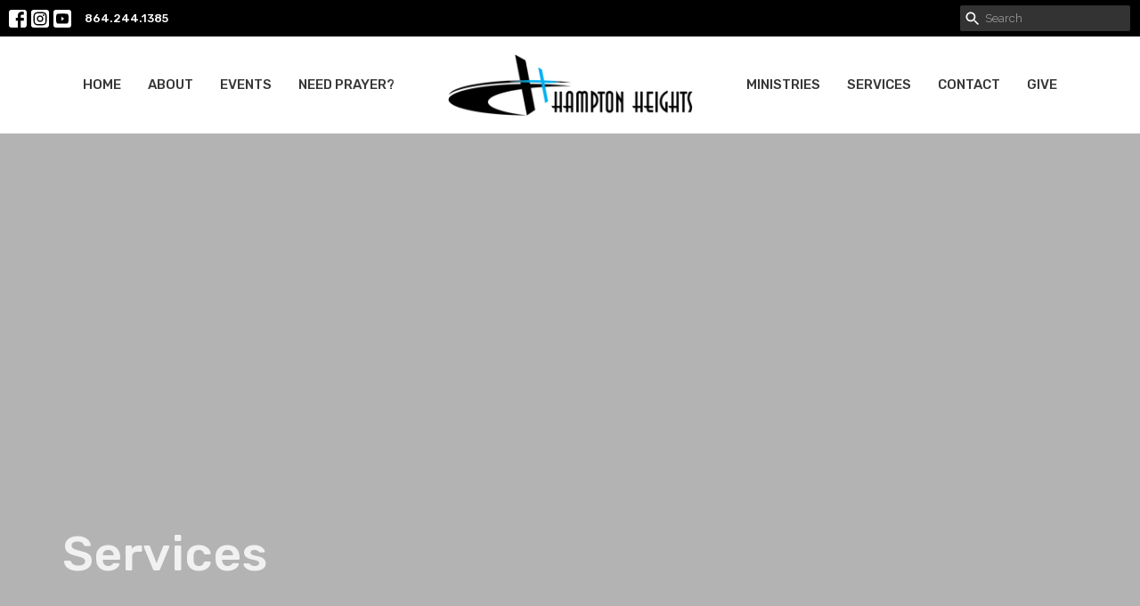

--- FILE ---
content_type: text/html; charset=utf-8
request_url: https://hhbc.org/podcasts/media?month=Sep&year=2020
body_size: 51956
content:
<!DOCTYPE html>
<html lang="en">
  <head>
  <meta charset="UTF-8">
  <meta content="IE=edge,chrome=1" http-equiv="X-UA-Compatible"/>
  <meta content="width=device-width, initial-scale=1.0" name="viewport"/>
  <meta content="Hampton Heights Baptist Church" name="author"/>
  <title>
    Sermons | Hampton Heights Baptist Church
  </title>
  
  
    <meta name="robots" content="index,follow" />
  
  
  <link href="https://dq5pwpg1q8ru0.cloudfront.net/2020/10/31/09/25/56/2a5d03fe-5472-4949-98a6-40cd59a0b345/HHBC_LogoONLY1.png" rel="shortcut icon" type="image/x-icon" />
  <meta name="csrf-param" content="authenticity_token" />
<meta name="csrf-token" content="iEQX+MsG7Oht/wtWapPAvIzboJKxIwHoHFlMUZX0haQUxWTRh2tYTeZ+a4MEUJ2inBf3fRqx/JWOxX4yqGF1yg==" />

  <link rel="preconnect" href="https://fonts.gstatic.com/" crossorigin>
  <link rel="preload" href="/fonts/fontawesome/webfont.woff?v=3.2.1" as="font" type="font/woff" crossorigin>

  <link rel="stylesheet" media="all" href="/themes/stylesheet.css?timestamp=2026-01-16+12%3A27%3A23+-0500" />
  <link rel="stylesheet" media="print" href="https://dq5pwpg1q8ru0.cloudfront.net/assets/print-c1b49d74baf454d41a08041bb7881e34979fe0b297fba593578d70ec8cc515fd.css" />

	<link href="https://fonts.googleapis.com/css?family=Rubik:300,regular,500,600,700,800,900,300italic,italic,500italic,600italic,700italic,800italic,900italic|Raleway:100,200,300,regular,500,600,700,800,900,100italic,200italic,300italic,italic,500italic,600italic,700italic,800italic,900italic&amp;display=swap" rel="stylesheet" type="text/css" async="async" />
  

  <script src="https://dq5pwpg1q8ru0.cloudfront.net/assets/application-baedfe927b756976bd996cb2c71963c5d82c94e444650affbb4162574b24b761.js"></script>
  <script src="https://dq5pwpg1q8ru0.cloudfront.net/packs/js/application-48235911dc1b5b550236.js"></script>
  <script src="https://cdnjs.cloudflare.com/ajax/libs/handlebars.js/4.7.7/handlebars.min.js" defer="defer"></script>


  <!--[if lt IE 9]>
  <script src="https://dq5pwpg1q8ru0.cloudfront.net/javascripts/html5shiv.js"></script>
  <script src="https://dq5pwpg1q8ru0.cloudfront.net/javascripts/respond.min.js"></script>
  <![endif]-->




  


</head>

  <body class="body_sermons_index body_media_page scroll-to-anchor  sermons-index   relative d-flex flex-column">
      <div class="d-flex ">
        <div class="site-content-container">
    

  <div class="system">
  </div>

  <div id="top-menus-container">
    <div id="top-menus">
  <div id="alert-container">
  </div>


  <div class="js-menus   bg-none z-index-navbar">
      <nav class="header-layout-topbar relative px-1 bg-primary  %>">
    <div class="pos pos-cover bg-primary " style=""></div>
    <ul class="topbar-nav topbar-left ">

          
  <li class="social-icon-list-item ">
    <a class="svg-link social-icon-link" target="_blank" href="http://facebook.com/hhbc1">
      <svg xmlns="http://www.w3.org/2000/svg" xmlns:xlink="http://www.w3.org/1999/xlink" x="0px" y="0px" width="24" height="24" viewBox="0 0 24 24" style="enable-background:new 0 0 24 24;" xml:space="preserve" class="social-icon-svg topbar-svg-sm"><title>Facebook Icon</title>
<path d="M24,0v24H0V0H24z M20,2.7h-3.3c-2.5,0-4.7,2.1-4.7,4.7v3.3H9.3v4H12V24h4v-9.3h4v-4h-4V8c0-0.8,0.5-1.3,1.3-1.3H20V2.7z"></path>
</svg>

</a>  </li>
  <li class="social-icon-list-item ">
    <a class="svg-link social-icon-link" target="_blank" href="https://www.instagram.com/hamptonheightsbc?igsh=bjJnYWw2Z3JxMmVm&amp;utm_source=qr ">
      <svg xmlns="http://www.w3.org/2000/svg" xmlns:xlink="http://www.w3.org/1999/xlink" x="0px" y="0px" width="24" height="24" viewBox="0 0 24 24" style="enable-background:new 0 0 24 24;" xml:space="preserve" class="social-icon-svg topbar-svg-sm"><title>Instagram Icon</title>
<circle cx="12" cy="12" r="2.7"></circle>
<path d="M15.9,4.9H8.1c-1.7,0-3.2,1.5-3.2,3.2V16c0,1.7,1.5,3.2,3.2,3.2H16c1.7,0,3.2-1.5,3.2-3.2V8.1C19.1,6.4,17.6,4.9,15.9,4.9z   M12,16.4c-2.4,0-4.4-2-4.4-4.4s2-4.4,4.4-4.4s4.4,2,4.4,4.4S14.4,16.4,12,16.4z M16.7,8.4c-0.7,0-1.1-0.5-1.1-1.1  c0-0.7,0.5-1.1,1.1-1.1c0.7,0,1.1,0.5,1.1,1.1C17.7,8,17.3,8.4,16.7,8.4z"></path>
<path d="M24,0H0v24h24V0z M20.9,15.7c0,2.8-2.3,5.2-5.2,5.2H8.3c-2.8,0-5.2-2.3-5.2-5.2V8.3c0-2.8,2.3-5.2,5.2-5.2h7.5  c2.8,0,5.2,2.3,5.2,5.2C20.9,8.3,20.9,15.7,20.9,15.7z"></path>
</svg>

</a>  </li>
  <li class="social-icon-list-item ">
    <a class="svg-link social-icon-link" target="_blank" href="https://www.youtube.com/channel/UCJSXun6sAQjcofD2yBq6bXQ">
      <svg xmlns="http://www.w3.org/2000/svg" xmlns:xlink="http://www.w3.org/1999/xlink" x="0px" y="0px" width="24" height="24" viewBox="0 0 24 24" style="enable-background:new 0 0 24 24;" xml:space="preserve" class="social-icon-svg topbar-svg-sm"><title>Youtube Icon</title>
<polygon points="10.7,9.1 14.5,12 10.7,14.9 "></polygon>
<path d="M24,0H0v24h24.1L24,0z M18.8,18.4c-0.5,0.1-3.6,0.3-6.8,0.3s-6.3,0-6.8-0.3C3.9,18,3.5,15.1,3.5,12s0.4-6,1.7-6.4  C5.7,5.3,8.9,5.2,12,5.2s6.3,0.1,6.8,0.3c1.3,0.4,1.7,3.3,1.7,6.4C20.4,15.1,20.1,18,18.8,18.4z"></path>
</svg>

</a>  </li>









        <li>
          <a class="btn btn-link-primary-counter btn-sm" href="tel:1-864-244-1385">864.244.1385</a>
        </li>


        <li class="ml-auto">
            <form class="relative" role="search" action="/search" accept-charset="UTF-8" method="get"><input name="utf8" type="hidden" value="&#x2713;" autocomplete="off" />
    <svg xmlns="http://www.w3.org/2000/svg" width="20" height="20" viewBox="0 0 24 24" class="pos pos-l-1 pos-middle">
    <path d="M15.5 14h-.79l-.28-.27C15.41 12.59 16 11.11 16 9.5 16 5.91 13.09 3 9.5 3S3 5.91 3 9.5 5.91 16 9.5 16c1.61 0 3.09-.59 4.23-1.57l.27.28v.79l5 4.99L20.49 19l-4.99-5zm-6 0C7.01 14 5 11.99 5 9.5S7.01 5 9.5 5 14 7.01 14 9.5 11.99 14 9.5 14z"></path>
    <path d="M0 0h24v24H0z" fill="none"></path>
</svg>

    <input type="text" name="q" id="search_box" class="form-control input-sm input-muted text-default bg-fade-light" style="padding-left: 28px;" placeholder="Search" />
</form>
        </li>
    </ul>
  </nav>

    <div id="main-menu-container">
      <div class="sticky-navbar-placeholder" style="display: none;"></div>


<nav id="main_menu" class="relative main-menu-elkhorn bg-default bg-none p-2 p-md-3">
  <div class="bg-default pos pos-cover js-main-menu-background-opacity" style="opacity:1.0;"></div>
  <div class="relative d-flex d-block hidden-lg justify-content-center w-100">
    

    <a class="main-menu-logo main-menu-elkhorn-logo my-auto flex-shrink-0" href="/">
      <img alt="Hampton Heights Baptist Church" class="logo-size-default" src="https://dq5pwpg1q8ru0.cloudfront.net/2021/11/10/12/21/43/3b002acc-b089-477e-954c-87936bad6ede/HHLogo2_BLK.png" />
</a>



      <button type="button" class="btn bg-none p-1 border-0 pos pos-r-0 pos-middle collapsed pr-0" data-toggle="collapse" data-target="#main_menu_collapse" aria-expanded="false">
    <span class="sr-only">Toggle navigation</span>
    <span class="svg-link">
      <svg xmlns="http://www.w3.org/2000/svg" height="24" viewBox="0 0 24 24" width="24">
    <path d="M0 0h24v24H0z" fill="none"></path>
    <path d="M3 18h18v-2H3v2zm0-5h18v-2H3v2zm0-7v2h18V6H3z"></path>
</svg>
 Menu
    </span>
  </button>

  </div>

  <div class="collapse main-menu-collapse-lg text-center" id="main_menu_collapse">


        <ul class="main-menu-list main-menu-elkhorn-list ">
            
  <li class="menu-item hover-underline-left">
      <a class="menu-link " href="/">Home</a>
  </li>


            
  <li class="menu-item hover-underline-left">
      <a class="menu-link " href="/about">About</a>
  </li>


            
  <li class="menu-item hover-underline-left">
      <a class="menu-link " href="/pages/events">Events</a>
  </li>


            
  <li class="menu-item hover-underline-left">
      <a class="menu-link " href="/pages/need-prayer">Need Prayer?</a>
  </li>


        </ul>
        <div class="main-menu-elkhorn-logo-container  hidden-xs hidden-sm hidden-md px-4">
          

    <a class="main-menu-logo main-menu-elkhorn-logo " href="/">
      <img alt="Hampton Heights Baptist Church" class="logo-size-default" src="https://dq5pwpg1q8ru0.cloudfront.net/2021/11/10/12/21/43/3b002acc-b089-477e-954c-87936bad6ede/HHLogo2_BLK.png" />
</a>


        </div>
        <ul class="main-menu-list main-menu-elkhorn-list ">
            
  <li class="menu-item hover-underline-left">
      <a class="menu-link " href="/ministries">Ministries</a>
  </li>


            
  <li class="menu-item hover-underline-left">
      <a class="menu-link " href="/media">Services</a>
  </li>


            
  <li class="menu-item hover-underline-left">
      <a class="menu-link " href="/contact">Contact</a>
  </li>


            
  <li class="menu-item hover-underline-left">
      <a class="menu-link " href="/give">Give</a>
  </li>


        </ul>
        <ul class="main-menu-list main-menu-subnav">
          


        </ul>
  </div>
</nav>

    </div>
  </div>
</div>

  </div>

  <div id="header-container" class="relative">
    <div id="header" class="header-westport relative overflow-hidden d-flex py-3 py-md-5 bg-cover bg-none   topbar-offset bg-dark" style=" min-height: 80vh;">
  
    <div id="page-header-video" class="video-background video-background-lg-height" style="display: none;">
    <div id="vimeoVideoHeaderBackground"></div>


  </div>


<div id="page-header-overlay" class="bg-dark pos pos-cover" style="opacity:0.37;" data-header-opacity="0.37"></div>

    <div class="container relative d-flex flex-column flex-sm-row mt-5">
      
      <div class="mt-auto">
        <div class="relative d-inline-block break-word">
          <h1 class="header-heading mb-2 ">
              <div>Services</div>
          </h1>
        </div>
        
        <div class="ml-auto mt-3">
          

        </div>
      </div>
      
    </div>
  
  
  <!--<div class="pos pos-b-1 pos-l-1">
    <button class="js-play-video-button p-2 bg-none border-0 d-none" style="opacity: 0.5;">
    </button>
    <button class="js-pause-video-button p-2 bg-none border-0 d-none" style="opacity: 0.5;">
    </button>
    <div class="js-loading-video-button">
      <div class="d-flex p-2" style="opacity: 0.5;">
      </div>
    </div>
  </div>-->

</div>

  </div>

  <main role="main" class="content flex-grow-1 Sermons media_page clearfix m-0 p-0">
    <link rel="alternate" type="application/rss+xml" title="RSS" href="https://hhbc.org/podcasts/media" />




  

<div>
    <div id="top-blocks-wrapper">
        <div id="block-353"
  class="relative block-wrapper  "
  data-block="353" data-order-path="/blocks/353/block_elements/order"
  data-user-order-path="/blocks/353/block_elements/order_users">
    <div class="js-block-container ">
      <div class="bg-secondary relative bg-none overflow-hidden js-block-background js-block-height" style="min-height: 46vh;">

          <!-- Background Videos -->
  <!-- Background Image -->
  <div class="bg-cover pos pos-0 js-block-background-photo " style=""></div>

<!-- Opacity Overlay -->
<div class="bg-secondary pos pos-cover js-block-background js-block-opacity" style="opacity: 1.0;" data-block-overlay></div>


            <div class="inner-block-wrapper">
              <div class="text-center d-flex align-items-center py-sm-5 px-sm-5 js-block-adjust-padding py-md-3 px-md-10 js-block-height" style="min-height: 46vh;">
  <div class="container container-sm relative" style="flex: 0 0 100%;">


    <div class="block-sortable">

        <div id="block_element_89" class="sortable-item">
            <h2 class="">
              Watch Every Sunday
            </h2>
          <div id="block_element_89"  class="embed-responsive embed-responsive-16by9 mt-5 mb-8">
            <iframe src="https://www.youtube.com/embed/hk227wvN6Ww" allow="fullscreen" allowfullscreen="allowfullscreen" mozallowfullscreen="mozallowfullscreen" msallowfullscreen="msallowfullscreen" oallowfullscreen="oallowfullscreen" webkitallowfullscreen="webkitallowfullscreen" loading="lazy" host="hhbc.org" frameborder="0"></iframe>
          </div>
        </div>
    </div>
  </div>
</div>

            </div>
      </div>

    </div>
  </div>

    </div>

    <div id="page_content" class="relative my-5">
      <div class="container">
        

  <ul class="nav nav-pills mb-3">
    <li class="active">
      <a href="/podcasts/media">
         By Date
</a>    </li>
    <li class="">
      <a href="/podcasts/media/series">
         By Series
</a>    </li>
  </ul>

  <div id="media_anchor" class="row">
    <div class="col-sm-8">
      <div class="relative mb-3 border-bottom pb-3">
  <a class="row d-sm-flex" href="/media/2020-09-27-the-impact-of-unhealthy-fear">
      <div class="col-sm-6">

            <img alt="The Impact of Unhealthy Fear" loading="lazy" src="https://dq5pwpg1q8ru0.cloudfront.net/2020/11/02/07/28/18/2810c4c4-46c6-4bb2-a6ea-6cd1c4a6973c/1500x784%20website%20FEAR%20Driven.png" />
      </div>

    <div class="d-flex flex-column col-sm-6">

      <h2 class="h3 mt-0 mb-1" title="The Impact of Unhealthy Fear">The Impact of Unhealthy Fear</h2>
        <div class="text-body">Fear-Driven</div>

        <div class="text-muted">Genesis 12:1-20, 15:1-6, &amp; 20:1-18</div>

          <div class="d-flex flex-column mt-auto mb-2">
        <div class="d-flex align-items-center">
    <img alt="Gene Ownbey" width="40" height="40" class="pull-left mr-2 rounded-circle" loading="lazy" src="https://dq5pwpg1q8ru0.cloudfront.net/2023/04/17/09/59/43/e982552c-30b0-4216-b8ce-a12e3942a49a/IMG_7616%20(002).jpg" />
  <div>
      <div class="text-body line-height-2">Gene Ownbey</div>
        <div class="small text-muted line-height-2">Pastor</div>
    <div class="text-muted">September 27, 2020</div>
  </div>
</div>


          <svg xmlns="http://www.w3.org/2000/svg" width="24" height="24" viewBox="0 0 24 24" class="ml-auto text-muted">
    <path d="M18 3v2h-2V3H8v2H6V3H4v18h2v-2h2v2h8v-2h2v2h2V3h-2zM8 17H6v-2h2v2zm0-4H6v-2h2v2zm0-4H6V7h2v2zm10 8h-2v-2h2v2zm0-4h-2v-2h2v2zm0-4h-2V7h2v2z"></path>
    <path d="M0 0h24v24H0z" fill="none"></path>
</svg>

      </div>
    </div>
</a>
</div>
<div class="relative mb-3 border-bottom pb-3">
  <a class="row d-sm-flex" href="/media/2020-09-20-fear-how-it-all-began">
      <div class="col-sm-6">

          <img alt="Fear: How It All Began" loading="lazy" src="https://dq5pwpg1q8ru0.cloudfront.net/2020/11/02/07/28/18/78ee0049-bee4-41d2-b3c8-530e0d425e22/1500x784%20website%20FEAR%20Driven.png" />
      </div>

    <div class="d-flex flex-column col-sm-6">

      <h2 class="h3 mt-0 mb-1" title="Fear: How It All Began">Fear: How It All Began</h2>
        <div class="text-body">Fear-Driven</div>

        <div class="text-muted">Gensis 3:1-21</div>

          <div class="d-flex flex-column mt-auto mb-2">
        <div class="d-flex align-items-center">
    <img alt="Gene Ownbey" width="40" height="40" class="pull-left mr-2 rounded-circle" loading="lazy" src="https://dq5pwpg1q8ru0.cloudfront.net/2023/04/17/09/59/43/e982552c-30b0-4216-b8ce-a12e3942a49a/IMG_7616%20(002).jpg" />
  <div>
      <div class="text-body line-height-2">Gene Ownbey</div>
        <div class="small text-muted line-height-2">Pastor</div>
    <div class="text-muted">September 20, 2020</div>
  </div>
</div>


          <svg xmlns="http://www.w3.org/2000/svg" width="24" height="24" viewBox="0 0 24 24" class="ml-auto text-muted">
    <path d="M18 3v2h-2V3H8v2H6V3H4v18h2v-2h2v2h8v-2h2v2h2V3h-2zM8 17H6v-2h2v2zm0-4H6v-2h2v2zm0-4H6V7h2v2zm10 8h-2v-2h2v2zm0-4h-2v-2h2v2zm0-4h-2V7h2v2z"></path>
    <path d="M0 0h24v24H0z" fill="none"></path>
</svg>

      </div>
    </div>
</a>
</div>
<div class="relative mb-3 border-bottom pb-3">
  <a class="row d-sm-flex" href="/media/2020-09-13-his-strange-work">
      <div class="col-sm-6">

          <img alt="His Strange Work" loading="lazy" src="https://dq5pwpg1q8ru0.cloudfront.net/2020/11/02/07/28/18/efb00b4f-1b2c-47ef-b30d-428fdd20576d/1500x784%20website%20His%20Strange%20Work.png" />
      </div>

    <div class="d-flex flex-column col-sm-6">

      <h2 class="h3 mt-0 mb-1" title="His Strange Work">His Strange Work</h2>

        <div class="text-muted">Isaiah 28:21-29</div>

          <div class="d-flex flex-column mt-auto mb-2">
        <div class="d-flex align-items-center">
    <img alt="Stan Smith" width="40" height="40" class="pull-left mr-2 rounded-circle" loading="lazy" src="https://dq5pwpg1q8ru0.cloudfront.net/2020/11/02/07/28/18/dc2fab07-8cc3-4552-baac-65a843b50924/Stand%20and%20Dottie%20Smith%20Pic.jpg" />
  <div>
      <div class="text-body line-height-2">Stan Smith</div>
        <div class="small text-muted line-height-2">Special Speaker</div>
    <div class="text-muted">September 13, 2020</div>
  </div>
</div>


          <svg xmlns="http://www.w3.org/2000/svg" width="24" height="24" viewBox="0 0 24 24" class="ml-auto text-muted">
    <path d="M18 3v2h-2V3H8v2H6V3H4v18h2v-2h2v2h8v-2h2v2h2V3h-2zM8 17H6v-2h2v2zm0-4H6v-2h2v2zm0-4H6V7h2v2zm10 8h-2v-2h2v2zm0-4h-2v-2h2v2zm0-4h-2V7h2v2z"></path>
    <path d="M0 0h24v24H0z" fill="none"></path>
</svg>

      </div>
    </div>
</a>
</div>
<div class="relative mb-3 border-bottom pb-3">
  <a class="row d-sm-flex" href="/media/2020-09-06-praising-the-one-who-holds-us-together">
      <div class="col-sm-6">

          <img alt="Praising the One Who Holds Us Together" loading="lazy" src="https://dq5pwpg1q8ru0.cloudfront.net/2020/11/02/07/28/18/34134542-dc65-4e96-87e0-9bf18fa468c8/Copy%20of%20worship%20slide%209_6%20Praising%20the%20(1).png" />
      </div>

    <div class="d-flex flex-column col-sm-6">

      <h2 class="h3 mt-0 mb-1" title="Praising the One Who Holds Us Together">Praising the One Who Holds Us Together</h2>

        <div class="text-muted">John 1, Colossians 1, Hebrews 1</div>

          <div class="d-flex flex-column mt-auto mb-2">
        <div class="d-flex align-items-center">
    <img alt="Gene Ownbey" width="40" height="40" class="pull-left mr-2 rounded-circle" loading="lazy" src="https://dq5pwpg1q8ru0.cloudfront.net/2023/04/17/09/59/43/e982552c-30b0-4216-b8ce-a12e3942a49a/IMG_7616%20(002).jpg" />
  <div>
      <div class="text-body line-height-2">Gene Ownbey</div>
        <div class="small text-muted line-height-2">Pastor</div>
    <div class="text-muted">September  6, 2020</div>
  </div>
</div>


          <svg xmlns="http://www.w3.org/2000/svg" width="24" height="24" viewBox="0 0 24 24" class="ml-auto text-muted">
    <path d="M18 3v2h-2V3H8v2H6V3H4v18h2v-2h2v2h8v-2h2v2h2V3h-2zM8 17H6v-2h2v2zm0-4H6v-2h2v2zm0-4H6V7h2v2zm10 8h-2v-2h2v2zm0-4h-2v-2h2v2zm0-4h-2V7h2v2z"></path>
    <path d="M0 0h24v24H0z" fill="none"></path>
</svg>

      </div>
    </div>
</a>
</div>


        
    </div>

    <div class="col-sm-4 media-sidebar">
      

  <div class="sidebar-sermons-series">
    <h2 class="mt-0 h4">Filters</h2>
    <div class="list-group">
        <a class=" list-group-item" href="/podcasts/media/series/the-gospel-of-mark-responding-to-jesus">
          The Gospel of Mark: Responding t...
</a>        <a class=" list-group-item" href="/podcasts/media/series/joy-to-the-world">
          Joy to the World!
</a>        <div id='earlier-series' class="collapse list-group">
            <a class=" list-group-item" href="/podcasts/media/series/christmas-the-gift-of-god">
              Christmas: The Gift of God
</a>            <a class=" list-group-item" href="/podcasts/media/series/who-god-says-we-are">
              Who God Says We Are
</a>            <a class=" list-group-item" href="/podcasts/media/series/joseph-trusting-god-in-canaan-or-egypt">
              Joseph: Trusting God in Canaan o...
</a>            <a class=" list-group-item" href="/podcasts/media/series/discernment-for-today">
              Discernment for Today
</a>            <a class=" list-group-item" href="/podcasts/media/series/let-the-praise-go-up-for-god-has-come-down">
              Let the Praise Go Up, for God Ha...
</a>            <a class=" list-group-item" href="/podcasts/media/series/back-to-christ">
              Back to Christ
</a>            <a class=" list-group-item" href="/podcasts/media/series/the-light-the-path-the-way">
              The Light, the Path, the Way
</a>            <a class=" list-group-item" href="/podcasts/media/series/the-joy-of-christmas">
              The Joy of Christmas
</a>            <a class=" list-group-item" href="/podcasts/media/series/ezra-building-a-faithful-life">
              Ezra: Building a Faithful Life
</a>            <a class=" list-group-item" href="/podcasts/media/series/what-is-the-church">
              What is the Church?
</a>            <a class=" list-group-item" href="/podcasts/media/series/philippians-straining-for-the-prize">
              Philippians: Straining for the P...
</a>            <a class=" list-group-item" href="/podcasts/media/series/the-week-weak-love-won">
              THE WEEK (Weak) LOVE WON
</a>            <a class=" list-group-item" href="/podcasts/media/series/good-news-great-joy">
              Good News &amp; Great Joy!
</a>            <a class=" list-group-item" href="/podcasts/media/series/malachi-a-bridge-to-revival">
              Malachi: A Bridge to Revival
</a>            <a class=" list-group-item" href="/podcasts/media/series/resurrection-living">
              Resurrection Living
</a>            <a class=" list-group-item" href="/podcasts/media/series/minor-prophets-major-implications">
              Minor Prophets - Major Implications
</a>            <a class=" list-group-item" href="/podcasts/media/series/let-there-be-light">
              Let There Be Light!
</a>            <a class=" list-group-item" href="/podcasts/media/series/fear-driven">
              Fear-Driven
</a>            <a class=" list-group-item" href="/podcasts/media/series/we-believe">
              We Believe!
</a>            <a class=" list-group-item" href="/podcasts/media/series/joshua">
              Joshua
</a>        </div>
        <a class="js-view-all-toggle list-group-item" data-toggle="collapse" href="#earlier-series">
          <div class="js-show-more d-flex align-items-center text-muted">
            Show More <svg xmlns="http://www.w3.org/2000/svg" height="20" viewBox="0 0 20 20" width="20" class="inline-svg ml-auto">
    <path d="M7 7l5 5 5-5z"></path>
    <path d="M0 0h20v20H0z" fill="none"></path>
</svg>

          </div>
          <div class="js-show-less d-flex align-items-center text-muted" style="display: none;">
            Show Less <svg xmlns="http://www.w3.org/2000/svg" height="20" viewBox="0 0 20 20" width="20" class="inline-svg ml-auto rotate-180">
    <path d="M7 7l5 5 5-5z"></path>
    <path d="M0 0h20v20H0z" fill="none"></path>
</svg>

          </div>
</a>    </div>
  </div>

  <div class="sidebar-sermons-speakers">
    <div class="list-group">
        <a class=" list-group-item" href="/podcasts/media?speaker=7">
          Gene Ownbey
          <span class="badge">274</span>
</a>        <a class=" list-group-item" href="/podcasts/media?speaker=16">
          Herb Taylor
          <span class="badge">6</span>
</a>        <a class=" list-group-item" href="/podcasts/media?speaker=22">
          Larry  Carter
          <span class="badge">1</span>
</a>        <a class=" list-group-item" href="/podcasts/media?speaker=17">
          Robert Laster
          <span class="badge">1</span>
</a>        <div id='earlier-speakers' class="collapse list-group">
            <a class=" list-group-item" href="/podcasts/media?speaker=18">
              John Wayne Freeman
              <span class="badge">1</span>
</a>            <a class=" list-group-item" href="/podcasts/media?speaker=8">
              Clay Simmons
              <span class="badge">2</span>
</a>            <a class=" list-group-item" href="/podcasts/media?speaker=14">
              Dr Wayne Lovett
              <span class="badge">2</span>
</a>            <a class=" list-group-item" href="/podcasts/media?speaker=11">
              Stan Smith
              <span class="badge">1</span>
</a>            <a class=" list-group-item" href="/podcasts/media?speaker=0">
              Guest Speaker
              <span class="badge">1</span>
</a>        </div>
        <a class="js-view-all-toggle list-group-item" data-toggle="collapse" href="#earlier-speakers">
          <div class="js-show-more d-flex align-items-center text-muted">
            Show More <svg xmlns="http://www.w3.org/2000/svg" height="20" viewBox="0 0 20 20" width="20" class="inline-svg ml-auto">
    <path d="M7 7l5 5 5-5z"></path>
    <path d="M0 0h20v20H0z" fill="none"></path>
</svg>

          </div>
          <div class="js-show-less d-flex align-items-center text-muted" style="display: none;">
            Show Less <svg xmlns="http://www.w3.org/2000/svg" height="20" viewBox="0 0 20 20" width="20" class="inline-svg ml-auto rotate-180">
    <path d="M7 7l5 5 5-5z"></path>
    <path d="M0 0h20v20H0z" fill="none"></path>
</svg>

          </div>
</a>    </div>
  </div>

  <div class="sidebar-sermons-date">
    <div class="list-group" id='by-year'>
        <a data-parent="#by-year" data-toggle="collapse" class="list-group-item" href="#year2026">
          2026
          <span class="badge">1</span>
</a>        <div id="year2026" class="collapse list-group">
            <a class="list-group-item" href="/podcasts/media?month=Jan&amp;year=2026">
              Jan
              <span class="badge">1</span>
</a></div>        <a data-parent="#by-year" data-toggle="collapse" class="list-group-item" href="#year2025">
          2025
          <span class="badge">47</span>
</a>        <div id="year2025" class="collapse list-group">
            <a class="list-group-item" href="/podcasts/media?month=Jan&amp;year=2025">
              Jan
              <span class="badge">4</span>
</a>            <a class="list-group-item" href="/podcasts/media?month=Feb&amp;year=2025">
              Feb
              <span class="badge">4</span>
</a>            <a class="list-group-item" href="/podcasts/media?month=Mar&amp;year=2025">
              Mar
              <span class="badge">5</span>
</a>            <a class="list-group-item" href="/podcasts/media?month=Apr&amp;year=2025">
              Apr
              <span class="badge">3</span>
</a>            <a class="list-group-item" href="/podcasts/media?month=May&amp;year=2025">
              May
              <span class="badge">4</span>
</a>            <a class="list-group-item" href="/podcasts/media?month=Jun&amp;year=2025">
              Jun
              <span class="badge">4</span>
</a>            <a class="list-group-item" href="/podcasts/media?month=Jul&amp;year=2025">
              Jul
              <span class="badge">3</span>
</a>            <a class="list-group-item" href="/podcasts/media?month=Aug&amp;year=2025">
              Aug
              <span class="badge">5</span>
</a>            <a class="list-group-item" href="/podcasts/media?month=Sep&amp;year=2025">
              Sep
              <span class="badge">4</span>
</a>            <a class="list-group-item" href="/podcasts/media?month=Oct&amp;year=2025">
              Oct
              <span class="badge">3</span>
</a>            <a class="list-group-item" href="/podcasts/media?month=Nov&amp;year=2025">
              Nov
              <span class="badge">5</span>
</a>            <a class="list-group-item" href="/podcasts/media?month=Dec&amp;year=2025">
              Dec
              <span class="badge">3</span>
</a></div>        <a data-parent="#by-year" data-toggle="collapse" class="list-group-item" href="#year2024">
          2024
          <span class="badge">47</span>
</a>        <div id="year2024" class="collapse list-group">
            <a class="list-group-item" href="/podcasts/media?month=Jan&amp;year=2024">
              Jan
              <span class="badge">3</span>
</a>            <a class="list-group-item" href="/podcasts/media?month=Feb&amp;year=2024">
              Feb
              <span class="badge">4</span>
</a>            <a class="list-group-item" href="/podcasts/media?month=Mar&amp;year=2024">
              Mar
              <span class="badge">5</span>
</a>            <a class="list-group-item" href="/podcasts/media?month=Apr&amp;year=2024">
              Apr
              <span class="badge">3</span>
</a>            <a class="list-group-item" href="/podcasts/media?month=May&amp;year=2024">
              May
              <span class="badge">4</span>
</a>            <a class="list-group-item" href="/podcasts/media?month=Jun&amp;year=2024">
              Jun
              <span class="badge">5</span>
</a>            <a class="list-group-item" href="/podcasts/media?month=Jul&amp;year=2024">
              Jul
              <span class="badge">3</span>
</a>            <a class="list-group-item" href="/podcasts/media?month=Aug&amp;year=2024">
              Aug
              <span class="badge">4</span>
</a>            <a class="list-group-item" href="/podcasts/media?month=Sep&amp;year=2024">
              Sep
              <span class="badge">4</span>
</a>            <a class="list-group-item" href="/podcasts/media?month=Oct&amp;year=2024">
              Oct
              <span class="badge">3</span>
</a>            <a class="list-group-item" href="/podcasts/media?month=Nov&amp;year=2024">
              Nov
              <span class="badge">3</span>
</a>            <a class="list-group-item" href="/podcasts/media?month=Dec&amp;year=2024">
              Dec
              <span class="badge">6</span>
</a></div>        <a data-parent="#by-year" data-toggle="collapse" class="list-group-item" href="#year2023">
          2023
          <span class="badge">52</span>
</a>        <div id="year2023" class="collapse list-group">
            <a class="list-group-item" href="/podcasts/media?month=Jan&amp;year=2023">
              Jan
              <span class="badge">5</span>
</a>            <a class="list-group-item" href="/podcasts/media?month=Feb&amp;year=2023">
              Feb
              <span class="badge">4</span>
</a>            <a class="list-group-item" href="/podcasts/media?month=Mar&amp;year=2023">
              Mar
              <span class="badge">4</span>
</a>            <a class="list-group-item" href="/podcasts/media?month=Apr&amp;year=2023">
              Apr
              <span class="badge">4</span>
</a>            <a class="list-group-item" href="/podcasts/media?month=May&amp;year=2023">
              May
              <span class="badge">4</span>
</a>            <a class="list-group-item" href="/podcasts/media?month=Jun&amp;year=2023">
              Jun
              <span class="badge">4</span>
</a>            <a class="list-group-item" href="/podcasts/media?month=Jul&amp;year=2023">
              Jul
              <span class="badge">5</span>
</a>            <a class="list-group-item" href="/podcasts/media?month=Aug&amp;year=2023">
              Aug
              <span class="badge">4</span>
</a>            <a class="list-group-item" href="/podcasts/media?month=Sep&amp;year=2023">
              Sep
              <span class="badge">4</span>
</a>            <a class="list-group-item" href="/podcasts/media?month=Oct&amp;year=2023">
              Oct
              <span class="badge">5</span>
</a>            <a class="list-group-item" href="/podcasts/media?month=Nov&amp;year=2023">
              Nov
              <span class="badge">4</span>
</a>            <a class="list-group-item" href="/podcasts/media?month=Dec&amp;year=2023">
              Dec
              <span class="badge">5</span>
</a></div>        <a data-parent="#by-year" data-toggle="collapse" class="list-group-item" href="#year2022">
          2022
          <span class="badge">49</span>
</a>        <div id="year2022" class="collapse list-group">
            <a class="list-group-item" href="/podcasts/media?month=Jan&amp;year=2022">
              Jan
              <span class="badge">3</span>
</a>            <a class="list-group-item" href="/podcasts/media?month=Feb&amp;year=2022">
              Feb
              <span class="badge">4</span>
</a>            <a class="list-group-item" href="/podcasts/media?month=Mar&amp;year=2022">
              Mar
              <span class="badge">4</span>
</a>            <a class="list-group-item" href="/podcasts/media?month=Apr&amp;year=2022">
              Apr
              <span class="badge">5</span>
</a>            <a class="list-group-item" href="/podcasts/media?month=May&amp;year=2022">
              May
              <span class="badge">5</span>
</a>            <a class="list-group-item" href="/podcasts/media?month=Jun&amp;year=2022">
              Jun
              <span class="badge">3</span>
</a>            <a class="list-group-item" href="/podcasts/media?month=Jul&amp;year=2022">
              Jul
              <span class="badge">4</span>
</a>            <a class="list-group-item" href="/podcasts/media?month=Aug&amp;year=2022">
              Aug
              <span class="badge">4</span>
</a>            <a class="list-group-item" href="/podcasts/media?month=Sep&amp;year=2022">
              Sep
              <span class="badge">4</span>
</a>            <a class="list-group-item" href="/podcasts/media?month=Oct&amp;year=2022">
              Oct
              <span class="badge">5</span>
</a>            <a class="list-group-item" href="/podcasts/media?month=Nov&amp;year=2022">
              Nov
              <span class="badge">4</span>
</a>            <a class="list-group-item" href="/podcasts/media?month=Dec&amp;year=2022">
              Dec
              <span class="badge">4</span>
</a></div>        <a data-parent="#by-year" data-toggle="collapse" class="list-group-item" href="#year2021">
          2021
          <span class="badge">49</span>
</a>        <div id="year2021" class="collapse list-group">
            <a class="list-group-item" href="/podcasts/media?month=Jan&amp;year=2021">
              Jan
              <span class="badge">5</span>
</a>            <a class="list-group-item" href="/podcasts/media?month=Feb&amp;year=2021">
              Feb
              <span class="badge">4</span>
</a>            <a class="list-group-item" href="/podcasts/media?month=Mar&amp;year=2021">
              Mar
              <span class="badge">4</span>
</a>            <a class="list-group-item" href="/podcasts/media?month=Apr&amp;year=2021">
              Apr
              <span class="badge">4</span>
</a>            <a class="list-group-item" href="/podcasts/media?month=May&amp;year=2021">
              May
              <span class="badge">4</span>
</a>            <a class="list-group-item" href="/podcasts/media?month=Jun&amp;year=2021">
              Jun
              <span class="badge">4</span>
</a>            <a class="list-group-item" href="/podcasts/media?month=Jul&amp;year=2021">
              Jul
              <span class="badge">3</span>
</a>            <a class="list-group-item" href="/podcasts/media?month=Aug&amp;year=2021">
              Aug
              <span class="badge">5</span>
</a>            <a class="list-group-item" href="/podcasts/media?month=Sep&amp;year=2021">
              Sep
              <span class="badge">4</span>
</a>            <a class="list-group-item" href="/podcasts/media?month=Oct&amp;year=2021">
              Oct
              <span class="badge">4</span>
</a>            <a class="list-group-item" href="/podcasts/media?month=Nov&amp;year=2021">
              Nov
              <span class="badge">4</span>
</a>            <a class="list-group-item" href="/podcasts/media?month=Dec&amp;year=2021">
              Dec
              <span class="badge">4</span>
</a></div>        <a data-parent="#by-year" data-toggle="collapse" class="list-group-item" href="#year2020">
          2020
          <span class="badge">44</span>
</a>        <div id="year2020" class="collapse list-group">
            <a class="list-group-item" href="/podcasts/media?month=May&amp;year=2020">
              May
              <span class="badge">5</span>
</a>            <a class="list-group-item" href="/podcasts/media?month=Jan&amp;year=2020">
              Jan
              <span class="badge">1</span>
</a>            <a class="list-group-item" href="/podcasts/media?month=Jun&amp;year=2020">
              Jun
              <span class="badge">4</span>
</a>            <a class="list-group-item" href="/podcasts/media?month=Apr&amp;year=2020">
              Apr
              <span class="badge">1</span>
</a>            <a class="list-group-item" href="/podcasts/media?month=Mar&amp;year=2020">
              Mar
              <span class="badge">5</span>
</a>            <a class="list-group-item" href="/podcasts/media?month=Feb&amp;year=2020">
              Feb
              <span class="badge">4</span>
</a>            <a class="list-group-item" href="/podcasts/media?month=Jul&amp;year=2020">
              Jul
              <span class="badge">4</span>
</a>            <a class="list-group-item" href="/podcasts/media?month=Aug&amp;year=2020">
              Aug
              <span class="badge">3</span>
</a>            <a class="list-group-item" href="/podcasts/media?month=Sep&amp;year=2020">
              Sep
              <span class="badge">4</span>
</a>            <a class="list-group-item" href="/podcasts/media?month=Oct&amp;year=2020">
              Oct
              <span class="badge">4</span>
</a>            <a class="list-group-item" href="/podcasts/media?month=Nov&amp;year=2020">
              Nov
              <span class="badge">5</span>
</a>            <a class="list-group-item" href="/podcasts/media?month=Dec&amp;year=2020">
              Dec
              <span class="badge">4</span>
</a></div>      <a class="list-group-item" href="/podcasts/media">All</a>
    </div>
  </div>

    </div>
  </div>

      </div>
    </div>

  <div id="bottom-blocks-wrapper">
      
  </div>
</div>

  
  

<link rel="alternate" type="application/rss+xml" title="RSS" href="https://hhbc.org/podcasts/media.rss" />

  </main>


  <div class="footer footer-columns bg-none bg-secondary ">
  <div class="bg-footer py-3" style=" min-height: 28vh;">
    <div class="bg-secondary pos pos-cover" style="opacity:1.0;"></div>
    <div class="relative container">
      <div class="row d-sm-flex align-items-center flex-wrap my-4">
        <div class="col-sm-12">
          <div class="row">
            
  <div class="col-sm-3">
    <ul class="list-unstyled mb-0 ">
        <li class="mb-3">
            <h2 class="footer-heading ">Location</h2>
          <div class="footer-text">
            2511 Wade Hampton Blvd.
              <br/>
              Greenville, SC
              <br/>
              29615 
              <br/>
              <a target="_blank" href="https://goo.gl/maps/F2UAdATT5JroZhFi7">View Map</a>
          </div>
        </li>
    </ul>
  </div>

              <div class="col-sm-4">
                
  <div class="mb-3">
    <h2 class="footer-heading ">Contact</h2>

    <ul class="list-unstyled footer-text ">
        <li class="mt-1 d-sm-flex">
          <span class="footer-item-label mr-1"> Phone: </span><a href="tel:1-864-244-1385">864.244.1385</a>
        </li>

        <li class="mt-1 d-sm-flex">
          
          <span class="footer-item-label mr-1"><span class="translation_missing" title="translation missing: en.ui.email">Email</span>: </span><a encode="javascript" class="truncate" href="mailto:info@hhbc.org">info@hhbc.org</a>
        </li>
    </ul>
  </div>

              </div>
            

              
  <div class="col-sm-4">
    <h2 class="footer-heading ">Office Hours</h2>
    <div class="footer-text ">
      <p>Mon to Fri:    9 AM - 2 PM</p>
    </div>
  </div>

          </div>
        </div>
      </div>

        <hr>
      <div class="d-sm-flex row flex-wrap">
        <div class="col-sm-12">
          <div class="row d-sm-flex flex-wrap">
                <div class="col-sm-3 mb-5">
                  

                  
  <div class=''>
    <h2 class="d-none"></h2>
    <ul class='footer-menu list-unstyled'>
    </ul>
  </div>

                </div>
              

              
          </div>
        </div>
      </div>
      <div class="row d-sm-flex align-items-center text-center">
          

  <div class="col-mb-6 mb-5 mt-5 mt-sm-0 my-auto">
    <h2 class="footer-heading ">&nbsp;</h2>
    <ul class="list-unstyled d-flex flex-wrap ">
      
  <li class="social-icon-list-item list-mr-2 mb-2 rounded-sm overflow-hidden d-flex">
    <a class="svg-link social-icon-link" target="_blank" href="http://facebook.com/hhbc1">
      <svg xmlns="http://www.w3.org/2000/svg" xmlns:xlink="http://www.w3.org/1999/xlink" x="0px" y="0px" width="24" height="24" viewBox="0 0 24 24" style="enable-background:new 0 0 24 24;" xml:space="preserve" class="social-icon-svg footer-social-icon"><title>Facebook Icon</title>
<path d="M24,0v24H0V0H24z M20,2.7h-3.3c-2.5,0-4.7,2.1-4.7,4.7v3.3H9.3v4H12V24h4v-9.3h4v-4h-4V8c0-0.8,0.5-1.3,1.3-1.3H20V2.7z"></path>
</svg>

</a>  </li>
  <li class="social-icon-list-item list-mr-2 mb-2 rounded-sm overflow-hidden d-flex">
    <a class="svg-link social-icon-link" target="_blank" href="https://www.instagram.com/hamptonheightsbc?igsh=bjJnYWw2Z3JxMmVm&amp;utm_source=qr ">
      <svg xmlns="http://www.w3.org/2000/svg" xmlns:xlink="http://www.w3.org/1999/xlink" x="0px" y="0px" width="24" height="24" viewBox="0 0 24 24" style="enable-background:new 0 0 24 24;" xml:space="preserve" class="social-icon-svg footer-social-icon"><title>Instagram Icon</title>
<circle cx="12" cy="12" r="2.7"></circle>
<path d="M15.9,4.9H8.1c-1.7,0-3.2,1.5-3.2,3.2V16c0,1.7,1.5,3.2,3.2,3.2H16c1.7,0,3.2-1.5,3.2-3.2V8.1C19.1,6.4,17.6,4.9,15.9,4.9z   M12,16.4c-2.4,0-4.4-2-4.4-4.4s2-4.4,4.4-4.4s4.4,2,4.4,4.4S14.4,16.4,12,16.4z M16.7,8.4c-0.7,0-1.1-0.5-1.1-1.1  c0-0.7,0.5-1.1,1.1-1.1c0.7,0,1.1,0.5,1.1,1.1C17.7,8,17.3,8.4,16.7,8.4z"></path>
<path d="M24,0H0v24h24V0z M20.9,15.7c0,2.8-2.3,5.2-5.2,5.2H8.3c-2.8,0-5.2-2.3-5.2-5.2V8.3c0-2.8,2.3-5.2,5.2-5.2h7.5  c2.8,0,5.2,2.3,5.2,5.2C20.9,8.3,20.9,15.7,20.9,15.7z"></path>
</svg>

</a>  </li>
  <li class="social-icon-list-item list-mr-2 mb-2 rounded-sm overflow-hidden d-flex">
    <a class="svg-link social-icon-link" target="_blank" href="https://www.youtube.com/channel/UCJSXun6sAQjcofD2yBq6bXQ">
      <svg xmlns="http://www.w3.org/2000/svg" xmlns:xlink="http://www.w3.org/1999/xlink" x="0px" y="0px" width="24" height="24" viewBox="0 0 24 24" style="enable-background:new 0 0 24 24;" xml:space="preserve" class="social-icon-svg footer-social-icon"><title>Youtube Icon</title>
<polygon points="10.7,9.1 14.5,12 10.7,14.9 "></polygon>
<path d="M24,0H0v24h24.1L24,0z M18.8,18.4c-0.5,0.1-3.6,0.3-6.8,0.3s-6.3,0-6.8-0.3C3.9,18,3.5,15.1,3.5,12s0.4-6,1.7-6.4  C5.7,5.3,8.9,5.2,12,5.2s6.3,0.1,6.8,0.3c1.3,0.4,1.7,3.3,1.7,6.4C20.4,15.1,20.1,18,18.8,18.4z"></path>
</svg>

</a>  </li>

    </ul>
  </div>

          
      </div>
      <div class="d-sm-flex align-items-center">
        <div class="small text-center text-sm-left mb-3 mb-sm-0">
&copy; 2026 Hampton Heights Baptist Church. All Rights Reserved.
| 
  <a class="" href="/login">Login</a>

</div>

  <a class="footer-saywarding d-flex align-items-center ml-auto justify-content-center" href="https://get.tithe.ly" target="_blank">
    powered by<svg xmlns="http://www.w3.org/2000/svg" width="80" height="81" viewBox="0 0 294 81" fill="none" class="ml-1">
<g clip-path="url(#clip0)">
<path d="M38.3656 40.6225C45.0944 37.8784 50.0899 31.9318 50.7101 24.956L50.7781 23.4143C50.7781 13.9488 45.9785 5.58065 38.5021 0C31.0257 5.58065 25.9532 13.9988 25.9532 23.4643L26.0212 25.0059C26.6414 31.9817 31.6368 37.8784 38.3656 40.6225Z" fill="white"></path>
<path d="M35.2308 51.6244C34.8587 50.1633 34.2655 48.8742 33.621 47.5402C32.1415 44.5 29.9902 41.85 27.3579 39.7899C23.4914 36.6973 18.4669 34.9805 13.5286 34.9805H0C0.0245386 36.6893 0 38.3986 0 40.1076C0.142852 43.1069 0.881191 46.0521 2.18755 48.7563C3.66709 51.7965 5.81833 54.4464 8.45064 56.5156C12.2576 59.5606 17.1295 61.4979 22.0243 61.4979H35.5127C35.5127 57.8118 35.6847 53.4062 35.2308 51.6244Z" fill="white"></path>
<path d="M42.5478 47.5402C41.9028 48.8742 41.309 50.1633 40.9365 51.6244C40.5802 53.0221 40.6093 56.0341 40.6384 59.047C40.6464 59.8751 40.6544 60.7032 40.6544 61.4979H40.6225V66.1851L40.0583 80.1165H42.5972C42.6269 79.6703 42.6567 79.2172 42.6868 78.759C42.9419 74.8726 43.2209 70.6234 43.7256 67.1399C44.2898 63.2458 48.5577 61.5647 51.6244 61.4979H54.1549C59.0542 61.4979 63.9305 59.5606 67.7409 56.5156C70.3755 54.4464 72.5287 51.7965 74.0096 48.7563C75.3171 46.0521 76.0561 43.1069 76.1991 40.1076C76.1991 39.5379 76.1964 38.9682 76.1937 38.3985C76.1882 37.2591 76.1827 36.1197 76.1991 34.9805H62.6583C57.7156 34.9805 52.6866 36.6973 48.8165 39.7899C46.1819 41.85 44.0287 44.5 42.5478 47.5402Z" fill="white"></path>
<path d="M204.136 62.5399C201.501 62.5399 199.085 62.5399 196.596 62.5399C196.596 58.7859 196.596 55.1055 196.596 51.4987C196.596 49.3641 196.596 47.2294 196.596 45.0948C196.523 41.8561 195.059 39.9423 192.351 39.2798C189.569 38.6173 186.494 39.7951 185.469 42.4449C184.518 44.9476 184.005 47.7447 183.859 50.3946C183.566 54.3694 183.786 58.3442 183.786 62.4662C181.297 62.4662 178.954 62.4662 176.465 62.4662C176.465 48.628 176.465 34.8633 176.465 20.9515C178.881 20.9515 181.224 20.9515 183.786 20.9515C183.786 26.1776 183.786 31.3302 183.786 37.0716C187.373 32.5079 191.765 31.6246 196.67 32.8759C200.842 33.9064 203.697 36.9244 203.99 41.1936C204.356 46.935 204.21 52.6764 204.283 58.4178C204.136 59.7428 204.136 61.0677 204.136 62.5399ZM225.585 32.6551C216.508 31.0357 209.187 36.0411 207.87 44.7268C206.479 54.0014 211.676 61.8774 220.095 62.9079C230.051 64.1592 235.687 58.8595 236.273 53.9277C235.175 53.6333 234.077 53.3389 232.979 53.0445C231.807 52.75 230.636 52.4556 229.538 52.2348C228.001 56.4304 223.975 57.0929 220.827 56.4304C218.411 55.9888 215.41 53.4861 215.41 49.7321C222.511 49.7321 229.684 49.7321 236.858 49.7321C238.396 41.488 233.418 34.0536 225.585 32.6551ZM222.584 38.1757C226.171 38.3229 228.66 40.6047 228.879 44.0643C224.487 44.0643 220.095 44.0643 215.556 44.0643C216.142 40.3839 218.997 38.0285 222.584 38.1757ZM119.586 62.5399C122.294 62.5399 124.857 62.5399 127.565 62.5399C127.565 51.1307 127.565 39.8687 127.565 28.3858C131.738 28.3858 135.764 28.3858 139.79 28.3858C139.79 25.9568 139.79 23.7486 139.79 21.4667C128.883 21.4667 118.049 21.4667 107.288 21.4667C107.288 23.8222 107.288 26.104 107.288 28.4595C111.387 28.4595 115.34 28.4595 119.586 28.4595C119.586 40.0159 119.586 51.2779 119.586 62.5399ZM263.944 35.1578C267.238 43.3282 270.459 51.4987 273.753 59.5955C274.266 60.8469 274.339 61.951 273.753 63.2759C272.436 66.5147 271.191 69.827 269.873 73.3602C272.07 73.3602 273.9 73.2866 275.803 73.3602C277.194 73.4338 277.779 72.9185 278.292 71.6672C282.977 59.4483 287.662 47.1558 292.42 34.9369C292.64 34.3481 292.859 33.6856 293.079 32.8759C290.956 32.8759 289.053 32.9495 287.15 32.8759C285.905 32.8023 285.246 33.1704 284.807 34.4953C282.977 39.427 281.074 44.2851 279.17 49.2168C278.877 49.9529 278.585 50.6154 278.219 51.6459C275.949 45.6101 273.9 39.9423 271.704 34.3481C271.484 33.8328 270.971 33.0231 270.532 33.0231C268.117 32.8759 265.701 32.9495 263.065 32.9495C263.431 33.8328 263.724 34.4953 263.944 35.1578ZM170.755 56.2832C167.608 57.0929 165.631 55.6943 165.338 52.4556C165.192 50.3946 165.265 48.3336 165.265 46.1989C165.265 43.9171 165.265 41.5616 165.265 39.1326C167.9 39.1326 170.243 39.1326 172.585 39.1326C172.585 36.998 172.585 35.0105 172.585 32.8023C170.097 32.8023 167.754 32.8023 165.265 32.8023C165.265 29.858 165.265 27.0609 165.265 24.2638C162.63 24.2638 160.287 24.2638 157.725 24.2638C157.725 27.1345 157.725 29.858 157.725 32.8759C155.968 32.8759 154.431 32.8759 152.82 32.8759C152.82 35.0842 152.82 36.998 152.82 39.2062C154.504 39.2062 156.115 39.2062 157.798 39.2062C157.798 40.1631 157.798 40.8992 157.798 41.6352C157.798 45.7573 157.725 49.8057 157.871 53.9277C158.018 57.9026 159.848 60.9205 163.728 62.3926C166.436 63.3495 169.218 63.3495 172 62.6135C172.439 62.5399 173.025 61.951 173.025 61.6566C172.951 59.7428 172.732 57.829 172.512 55.6943C171.707 55.9152 171.268 56.136 170.755 56.2832ZM253.695 62.5399C256.184 62.5399 258.527 62.5399 260.943 62.5399C260.943 48.628 260.943 34.7897 260.943 20.8779C258.454 20.8779 256.184 20.8779 253.695 20.8779C253.695 34.9369 253.695 48.7016 253.695 62.5399ZM142.865 62.5399C145.354 62.5399 147.696 62.5399 150.039 62.5399C150.039 52.6028 150.039 42.813 150.039 32.9495C147.623 32.9495 145.28 32.9495 142.865 32.9495C142.865 42.9602 142.865 52.75 142.865 62.5399ZM141.767 23.9694C141.84 26.6193 143.816 28.5331 146.452 28.5331C149.16 28.5331 151.137 26.6193 151.137 23.9694C151.21 21.2459 149.16 19.3321 146.378 19.3321C143.67 19.3321 141.693 21.3195 141.767 23.9694ZM248.425 58.4914C248.425 55.8415 246.448 53.9277 243.74 53.9277C241.031 53.9277 239.201 55.8415 239.201 58.565C239.201 61.2885 241.031 63.0551 243.813 63.0551C246.521 63.0551 248.425 61.2149 248.425 58.4914Z" fill="white"></path>
</g>
<defs>
<clipPath id="clip0">
<rect width="293.079" height="80.1165" fill="white"></rect>
</clipPath>
</defs>
</svg>

    <div class="sr-only">
      Website Developed by Tithely
    </div>
  </a>

      </div>
    </div>
  </div>
</div>




    <script>
    $( function() {
      sticky_navbar();
    });
  </script>
  <script src="https://player.vimeo.com/api/player.js"></script>
  <script type="text/javascript">

  $(function () {
    var pageHeaderPlayer;
    var playButton = $(".js-play-video-button");
    var pauseButton = $(".js-pause-video-button");
    var loadingButton = $(".js-loading-video-button");
    var isPlaying = false;

    function vimeoBackgroudVideo() {
      var options = {
        url: 'https://vimeo.com/1017616467',
        background: true,
        autoplay: true,
        muted: true,
        loop: true,
      };

      pageHeaderPlayer = new Vimeo.Player('vimeoVideoHeaderBackground', options);

      pageHeaderPlayer.on('pause', function(data) {
        playButton.show();
        pauseButton.hide();
        loadingButton.hide();
      });

      pageHeaderPlayer.on('play', function(data) {
        playButton.hide();
        pauseButton.show();
        loadingButton.hide();
      });

      pageHeaderPlayer.on('timeupdate', function(data) {
        // fixes missing play event for background option
          if (isPlaying === true) {
              return;
          }
          if (data['seconds'] > 0) {
              isPlaying = true;
              onPlay();
          }
      });

      playButton.click( function() {
        pageHeaderPlayer.play()
      });

      pauseButton.click( function() {
        pageHeaderPlayer.pause();
      });

      function onPlay() {
        playButton.hide();
        pauseButton.show();
        loadingButton.hide();
      }
    }

    function fadeInVideoBackground() {
      $('.video-background').fadeIn(500);
    }

    $(function () {
      vimeoBackgroudVideo();
      fadeInVideoBackground();
    });

  });
  </script>

    <div id="giving-widget-script">
        <script src="https://tithe.ly/widget/v3/give.js?3"></script>
  <script>var tw = create_tithely_widget();</script>

    </div>
  <![CDATA[[base64]--406b98ba352968db0b4e670be78d7de960516550]]>

  <div id="pyv-pop-up-container">
    
  </div>
</div>

      </div>
    <!-- Modal -->
    <div class="modal fade my-5 system" id="form-modal" tabindex="-1" role="dialog" aria-labelledby="form-modal" data-backdrop="static">
      <div class="modal-dialog modal-lg" role="document">
        <div class="modal-content px-3 py-3">
        </div>
      </div>
    </div>
    <div id="vue-form-modal" class="system"></div>
    

  </body>
</html>
